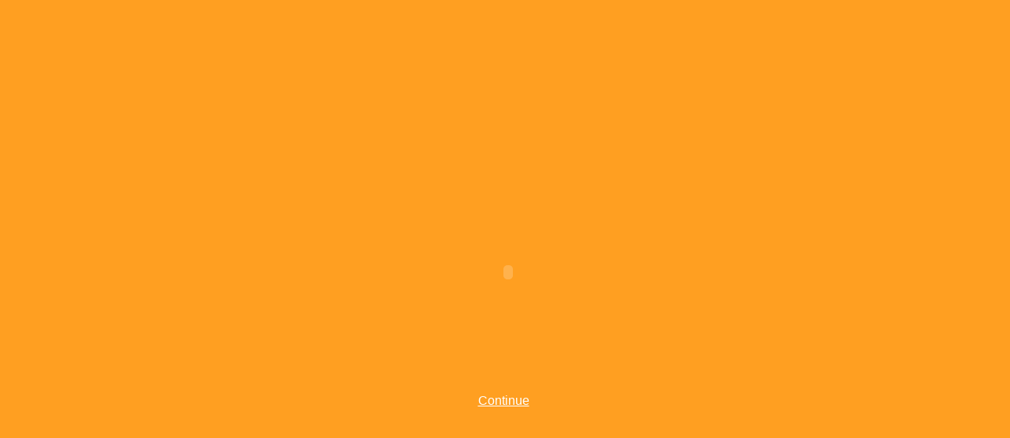

--- FILE ---
content_type: text/html
request_url: http://rohrmann-hannover.de/
body_size: 1012
content:
<HTML><HEAD><META http-equiv="Content-Type" content="text/html; charset=iso-8859-1"><TITLE>Eisenbahnbilder Rohrmann</TITLE><NOSCRIPT><META content="0;url=index2.html" http-equiv="refresh"></NOSCRIPT><SCRIPT><!--
					var ielike=false;function getFlash(){var plugin=(navigator.mimeTypes && navigator.mimeTypes["application/x-shockwave-flash"]) ? navigator.mimeTypes["application/x-shockwave-flash"].enabledPlugin : 0;if(plugin){return parseInt(plugin.description.substring(plugin.description.indexOf(".")-1)) >= 3;}else if(navigator.userAgent && navigator.userAgent.indexOf("MSIE")>=0){ielike=true;return getActiveX("ShockwaveFlash.ShockwaveFlash.1");}else{return false;}}function getActiveX(module){var x = new Function("module",'try{var x = new ActiveXObject(module);return true;}catch(e){}return false;');return x(module);}
				//--></SCRIPT><STYLE>
				.noflash {font-family:Verdana, Arial, Helvetica, sans-serif;font-size:12pt;color:FFFFFF;}
			</STYLE></HEAD><BODY BGCOLOR="FF9F21"><CENTER><TABLE cellpadding="0" cellspacing="0" border="0" height="99%" width="99%"><TR><TD valign="center" align="center">&nbsp;
							<SCRIPT><!--
									var hasFlash=getFlash();
									document.write('<OBJECT classid="clsid:D27CDB6E-AE6D-11cf-96B8-444553540000" codebase="http://download.macromedia.com/pub/shockwave/cabs/flash/swflash.cab#3,0,0,0" height="300" style="cursor:default" width="600">');
									document.write('<PARAM NAME="SRC" VALUE="intro.swf?foo=1422982986060">');
									document.write('<EMBED TYPE="application/x-shockwave-flash" SRC="intro.swf?foo=1422982986060" WIDTH="600" HEIGHT="300"></EMBED>');
									if(ielike){document.write('<BR><A href="index2.html" class="noflash">Continue</A>');}else if(!hasFlash){document.write('<BR><A href="index2.html" class="noflash">Continue</A>');}
									document.write('</OBJECT>');
								//--></SCRIPT>&nbsp;
							<NOSCRIPT><BR><A class="noflash" href="index2.html">Continue</A></NOSCRIPT></TD></TR></TABLE></CENTER></BODY></HTML>